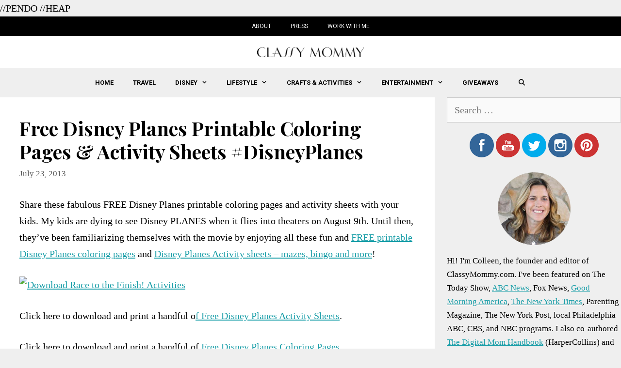

--- FILE ---
content_type: text/html; charset=UTF-8
request_url: https://classymommy.com/free-disney-planes-printable-coloring-pages-activity-sheets-disneyplanes/
body_size: 11646
content:
<!DOCTYPE html><html lang="en-US" prefix="og: http://ogp.me/ns#"><head><meta charset="UTF-8"><link rel="preload" as="style" onload="this.onload=null;this.rel='stylesheet'" id="ao_optimized_gfonts" href="https://fonts.googleapis.com/css?family=Roboto:100,100italic,300,300italic,regular,italic,500,500italic,700,700italic,900,900italic%7CPlayfair+Display:regular,italic,700,700italic,900,900italic" /><link rel="profile" href="https://gmpg.org/xfn/11"><link type="text/css" media="all" href="https://classymommy.com/wp-content/cache/autoptimize/css/autoptimize_e865becfc2f67a23d8a9996c477e63f5.css" rel="stylesheet" /><title>Free Disney Planes Printable Coloring Pages &amp; Activity Sheets #DisneyPlanes - Classy Mommy</title><meta name="description" content="Share these fabulous FREE Disney Planes printable coloring pages and activity sheets with your kids. My kids are dying to see Disney PLANES when it flies i"/><link rel="canonical" href="https://classymommy.com/free-disney-planes-printable-coloring-pages-activity-sheets-disneyplanes/" /><meta property="og:locale" content="en_US"><meta property="og:type" content="article"><meta property="og:title" content="Free Disney Planes Printable Coloring Pages &amp; Activity Sheets #DisneyPlanes - Classy Mommy"><meta property="og:description" content="Share these fabulous FREE Disney Planes printable coloring pages and activity sheets with your kids. My kids are dying to see Disney PLANES when it flies i"><meta property="og:url" content="https://classymommy.com/free-disney-planes-printable-coloring-pages-activity-sheets-disneyplanes/"><meta property="og:site_name" content="Classy Mommy"><meta property="article:tag" content="disney planes"><meta property="article:section" content="Crafts and Activities"><meta property="og:image" content="https://classymommy.com/wp-content/uploads/2013/07/Disney-Planes-Free-Coloring-Pages.png"><meta property="og:image:secure_url" content="https://classymommy.com/wp-content/uploads/2013/07/Disney-Planes-Free-Coloring-Pages.png"><meta property="og:image:width" content="1007"><meta property="og:image:height" content="631"><meta property="og:image:alt" content="Free Disney Planes Printable Coloring Pages &#038; Activity Sheets #DisneyPlanes"><meta property="og:image:type" content="image/png"><meta name="twitter:card" content="summary_large_image"><meta name="twitter:title" content="Free Disney Planes Printable Coloring Pages &amp; Activity Sheets #DisneyPlanes - Classy Mommy"><meta name="twitter:description" content="Share these fabulous FREE Disney Planes printable coloring pages and activity sheets with your kids. My kids are dying to see Disney PLANES when it flies i"><meta name="twitter:creator" content="@ClassyMommy"><meta name="twitter:image" content="https://classymommy.com/wp-content/uploads/2013/07/Disney-Planes-Free-Coloring-Pages.png"> <script type="application/ld+json">[{"@context":"https:\/\/schema.org","@type":"BlogPosting","headline":"Free Disney Planes Printable Coloring Pages & Activity Sheets #DisneyPlanes","description":"Share these fabulous FREE Disney Planes printable coloring pages and activity sheets with your kids. My kids are dying to see Disney PLANES when it flies i","datePublished":"2013-07-24T01:38:44+00:00","dateModified":"2013-07-24T01:38:44+00:00","publisher":{"@type":"Organization","name":"Classy Mommy","logo":{"@type":"ImageObject","url":"https:\/\/classymommy.com\/wp-content\/uploads\/2019\/10\/logo1-1.png"}},"mainEntityOfPage":{"@type":"WebPage","@id":"https:\/\/classymommy.com\/free-disney-planes-printable-coloring-pages-activity-sheets-disneyplanes\/"},"author":{"@type":"Person","name":"ClassyMommy"},"image":{"@type":"ImageObject","url":"https:\/\/classymommy.com\/wp-content\/uploads\/2013\/07\/Disney-Planes-Free-Coloring-Pages.png","width":1007,"height":631}}]</script> <link rel='dns-prefetch' href='//scripts.mediavine.com' /><link rel='dns-prefetch' href='//s.w.org' /><link href='https://fonts.gstatic.com' crossorigin='anonymous' rel='preconnect' /><link rel="alternate" type="application/rss+xml" title="Classy Mommy &raquo; Feed" href="https://classymommy.com/feed/" /><link rel="alternate" type="application/rss+xml" title="Classy Mommy &raquo; Comments Feed" href="https://classymommy.com/comments/feed/" /><link rel="alternate" type="application/rss+xml" title="Classy Mommy &raquo; Free Disney Planes Printable Coloring Pages &#038; Activity Sheets #DisneyPlanes Comments Feed" href="https://classymommy.com/free-disney-planes-printable-coloring-pages-activity-sheets-disneyplanes/feed/" /> <script type="text/javascript">window._wpemojiSettings = {"baseUrl":"https:\/\/s.w.org\/images\/core\/emoji\/12.0.0-1\/72x72\/","ext":".png","svgUrl":"https:\/\/s.w.org\/images\/core\/emoji\/12.0.0-1\/svg\/","svgExt":".svg","source":{"concatemoji":"https:\/\/classymommy.com\/wp-includes\/js\/wp-emoji-release.min.js?ver=5.2.23"}};
			!function(e,a,t){var n,r,o,i=a.createElement("canvas"),p=i.getContext&&i.getContext("2d");function s(e,t){var a=String.fromCharCode;p.clearRect(0,0,i.width,i.height),p.fillText(a.apply(this,e),0,0);e=i.toDataURL();return p.clearRect(0,0,i.width,i.height),p.fillText(a.apply(this,t),0,0),e===i.toDataURL()}function c(e){var t=a.createElement("script");t.src=e,t.defer=t.type="text/javascript",a.getElementsByTagName("head")[0].appendChild(t)}for(o=Array("flag","emoji"),t.supports={everything:!0,everythingExceptFlag:!0},r=0;r<o.length;r++)t.supports[o[r]]=function(e){if(!p||!p.fillText)return!1;switch(p.textBaseline="top",p.font="600 32px Arial",e){case"flag":return s([55356,56826,55356,56819],[55356,56826,8203,55356,56819])?!1:!s([55356,57332,56128,56423,56128,56418,56128,56421,56128,56430,56128,56423,56128,56447],[55356,57332,8203,56128,56423,8203,56128,56418,8203,56128,56421,8203,56128,56430,8203,56128,56423,8203,56128,56447]);case"emoji":return!s([55357,56424,55356,57342,8205,55358,56605,8205,55357,56424,55356,57340],[55357,56424,55356,57342,8203,55358,56605,8203,55357,56424,55356,57340])}return!1}(o[r]),t.supports.everything=t.supports.everything&&t.supports[o[r]],"flag"!==o[r]&&(t.supports.everythingExceptFlag=t.supports.everythingExceptFlag&&t.supports[o[r]]);t.supports.everythingExceptFlag=t.supports.everythingExceptFlag&&!t.supports.flag,t.DOMReady=!1,t.readyCallback=function(){t.DOMReady=!0},t.supports.everything||(n=function(){t.readyCallback()},a.addEventListener?(a.addEventListener("DOMContentLoaded",n,!1),e.addEventListener("load",n,!1)):(e.attachEvent("onload",n),a.attachEvent("onreadystatechange",function(){"complete"===a.readyState&&t.readyCallback()})),(n=t.source||{}).concatemoji?c(n.concatemoji):n.wpemoji&&n.twemoji&&(c(n.twemoji),c(n.wpemoji)))}(window,document,window._wpemojiSettings);</script> <link rel='stylesheet' id='yarpp-thumbnails-yarpp-thumbnail-css'  href='https://classymommy.com/wp-content/plugins/yet-another-related-posts-plugin/includes/styles_thumbnails.css.php?width=120&#038;height=120&#038;ver=5.1.1' type='text/css' media='all' /> <script type='text/javascript' async="async" data-noptimize="1" data-cfasync="false" src='https://scripts.mediavine.com/tags/classy-mommy.js?ver=5.2.23'></script> <link rel='https://api.w.org/' href='https://classymommy.com/wp-json/' /><link rel="EditURI" type="application/rsd+xml" title="RSD" href="https://classymommy.com/xmlrpc.php?rsd" /><link rel="wlwmanifest" type="application/wlwmanifest+xml" href="https://classymommy.com/wp-includes/wlwmanifest.xml" /><meta name="generator" content="WordPress 5.2.23" /><link rel='shortlink' href='https://classymommy.com/?p=32790' /><link rel="alternate" type="application/json+oembed" href="https://classymommy.com/wp-json/oembed/1.0/embed?url=https%3A%2F%2Fclassymommy.com%2Ffree-disney-planes-printable-coloring-pages-activity-sheets-disneyplanes%2F" /><link rel="alternate" type="text/xml+oembed" href="https://classymommy.com/wp-json/oembed/1.0/embed?url=https%3A%2F%2Fclassymommy.com%2Ffree-disney-planes-printable-coloring-pages-activity-sheets-disneyplanes%2F&#038;format=xml" />  <script async src="https://www.googletagmanager.com/gtag/js?id=G-MBNZLBTW1B"></script> <script>window.dataLayer = window.dataLayer || [];
			function gtag(){dataLayer.push(arguments);}
			gtag('js', new Date());
			gtag('config', 'G-MBNZLBTW1B');</script> <meta name="p:domain_verify" content="7a70d264507f61e8a146f5d5f81cc4c4"/> //PENDO <script>(function(apiKey){
    (function(p,e,n,d,o){var v,w,x,y,z;o=p[d]=p[d]||{};o._q=o._q||[];
    v=['initialize','identify','updateOptions','pageLoad','track'];for(w=0,x=v.length;w<x;++w)(function(m){
        o[m]=o[m]||function(){o._q[m===v[0]?'unshift':'push']([m].concat([].slice.call(arguments,0)));};})(v[w]);
        y=e.createElement(n);y.async=!0;y.src='https://cdn.pendo.io/agent/static/'+apiKey+'/pendo.js';
        z=e.getElementsByTagName(n)[0];z.parentNode.insertBefore(y,z);})(window,document,'script','pendo');

    pendo.initialize({

    });
})('6e4bfad2-6a4c-4171-66bf-64c527d9ae2c');</script> //HEAP <script type="text/javascript">window.heapReadyCb=window.heapReadyCb||[],window.heap=window.heap||[],heap.load=function(e,t){window.heap.envId=e,window.heap.clientConfig=t=t||{},window.heap.clientConfig.shouldFetchServerConfig=!1;var a=document.createElement("script");a.type="text/javascript",a.async=!0,a.src="https://cdn.us.heap-api.com/config/"+e+"/heap_config.js";var r=document.getElementsByTagName("script")[0];r.parentNode.insertBefore(a,r);var n=["init","startTracking","stopTracking","track","resetIdentity","identify","getSessionId","getUserId","getIdentity","addUserProperties","addEventProperties","removeEventProperty","clearEventProperties","addAccountProperties","addAdapter","addTransformer","addTransformerFn","onReady","addPageviewProperties","removePageviewProperty","clearPageviewProperties","trackPageview"],i=function(e){return function(){var t=Array.prototype.slice.call(arguments,0);window.heapReadyCb.push({name:e,fn:function(){heap[e]&&heap[e].apply(heap,t)}})}};for(var p=0;p<n.length;p++)heap[n[p]]=i(n[p])};
  heap.load("2295629929");</script> <link rel="pingback" href="https://classymommy.com/xmlrpc.php"><meta name="viewport" content="width=device-width, initial-scale=1"><link rel="icon" href="https://classymommy.com/wp-content/uploads/2019/10/cropped-c_ico-32x32.png" sizes="32x32" /><link rel="icon" href="https://classymommy.com/wp-content/uploads/2019/10/cropped-c_ico-192x192.png" sizes="192x192" /><link rel="apple-touch-icon-precomposed" href="https://classymommy.com/wp-content/uploads/2019/10/cropped-c_ico-180x180.png" /><meta name="msapplication-TileImage" content="https://classymommy.com/wp-content/uploads/2019/10/cropped-c_ico-270x270.png" /></head><body class="post-template-default single single-post postid-32790 single-format-standard wp-custom-logo wp-embed-responsive post-image-above-header post-image-aligned-center secondary-nav-above-header secondary-nav-aligned-center sticky-menu-fade right-sidebar nav-below-header fluid-header separate-containers active-footer-widgets-3 nav-search-enabled nav-aligned-center header-aligned-center dropdown-hover featured-image-active" itemtype="https://schema.org/Blog" itemscope> <a class="screen-reader-text skip-link" href="#content" title="Skip to content">Skip to content</a><nav itemtype="http://schema.org/SiteNavigationElement" itemscope="itemscope" id="secondary-navigation" class="secondary-navigation"><div class="inside-navigation grid-container grid-parent"> <button class="menu-toggle secondary-menu-toggle"> <span class="mobile-menu">Menu</span> </button><div class="main-nav"><ul id="menu-top-bar" class=" secondary-menu sf-menu"><li id="menu-item-57356" class="menu-item menu-item-type-post_type menu-item-object-page menu-item-57356"><a href="https://classymommy.com/about-2/">About</a></li><li id="menu-item-67080" class="menu-item menu-item-type-post_type menu-item-object-page menu-item-67080"><a href="https://classymommy.com/press/">Press</a></li><li id="menu-item-57450" class="menu-item menu-item-type-post_type menu-item-object-page menu-item-57450"><a href="https://classymommy.com/work-with-me/">Work with Me</a></li></ul></div></div></nav><header id="masthead" class="site-header" itemtype="https://schema.org/WPHeader" itemscope><div class="inside-header grid-container grid-parent"><div class="site-logo"> <a href="https://classymommy.com/" title="Classy Mommy" rel="home"> <noscript><img   alt="Classy Mommy"  title="Classy Mommy" data-src="https://classymommy.com/wp-content/uploads/2019/10/logo1-1.png" class="header-image lazyload" src="[data-uri]" /><noscript><img  class="header-image" alt="Classy Mommy" src="https://classymommy.com/wp-content/uploads/2019/10/logo1-1.png" title="Classy Mommy" /></noscript></noscript><img  class="lazyload header-image" alt="Classy Mommy" src='data:image/svg+xml,%3Csvg%20xmlns=%22http://www.w3.org/2000/svg%22%20viewBox=%220%200%20%20%22%3E%3C/svg%3E' data-src="https://classymommy.com/wp-content/uploads/2019/10/logo1-1.png" title="Classy Mommy" /> </a></div></div></header><nav id="site-navigation" class="main-navigation" itemtype="https://schema.org/SiteNavigationElement" itemscope><div class="inside-navigation grid-container grid-parent"><form method="get" class="search-form navigation-search" action="https://classymommy.com/"> <input type="search" class="search-field" value="" name="s" title="Search" /></form><div class="mobile-bar-items"> <span class="search-item" title="Search"> <a href="#"> <span class="screen-reader-text">Search</span> </a> </span></div> <button class="menu-toggle" aria-controls="primary-menu" aria-expanded="false"> <span class="mobile-menu">Menu</span> </button><div id="primary-menu" class="main-nav"><ul id="menu-main-menu" class=" menu sf-menu"><li id="menu-item-66815" class="menu-item menu-item-type-custom menu-item-object-custom menu-item-66815"><a href="/">Home</a></li><li id="menu-item-57453" class="menu-item menu-item-type-taxonomy menu-item-object-category menu-item-57453"><a href="https://classymommy.com/travel/">Travel</a></li><li id="menu-item-57454" class="menu-item menu-item-type-taxonomy menu-item-object-category menu-item-has-children menu-item-57454"><a href="https://classymommy.com/disney/">Disney<span role="presentation" class="dropdown-menu-toggle"></span></a><ul class="sub-menu"><li id="menu-item-57474" class="menu-item menu-item-type-taxonomy menu-item-object-category menu-item-57474"><a href="https://classymommy.com/disney-cruise/">Disney Cruise</a></li><li id="menu-item-57475" class="menu-item menu-item-type-taxonomy menu-item-object-category menu-item-57475"><a href="https://classymommy.com/disney-parks/">Disney Parks</a></li></ul></li><li id="menu-item-57455" class="menu-item menu-item-type-taxonomy menu-item-object-category menu-item-has-children menu-item-57455"><a href="https://classymommy.com/lifestyle/">Lifestyle<span role="presentation" class="dropdown-menu-toggle"></span></a><ul class="sub-menu"><li id="menu-item-57456" class="menu-item menu-item-type-taxonomy menu-item-object-category menu-item-57456"><a href="https://classymommy.com/lifestyle/food/">Food</a></li><li id="menu-item-57476" class="menu-item menu-item-type-taxonomy menu-item-object-category menu-item-57476"><a href="https://classymommy.com/lifestyle/fashion/">Fashion</a></li><li id="menu-item-57457" class="menu-item menu-item-type-taxonomy menu-item-object-category menu-item-57457"><a href="https://classymommy.com/lifestyle/fitness/">Fitness</a></li><li id="menu-item-66813" class="menu-item menu-item-type-taxonomy menu-item-object-category menu-item-66813"><a href="https://classymommy.com/cars/">Family Cars</a></li><li id="menu-item-66814" class="menu-item menu-item-type-taxonomy menu-item-object-category menu-item-66814"><a href="https://classymommy.com/lifestyle/beauty/">Beauty</a></li></ul></li><li id="menu-item-57458" class="menu-item menu-item-type-taxonomy menu-item-object-category current-post-ancestor current-menu-parent current-post-parent menu-item-has-children menu-item-57458"><a href="https://classymommy.com/crafts-and-activities/">Crafts &#038; Activities<span role="presentation" class="dropdown-menu-toggle"></span></a><ul class="sub-menu"><li id="menu-item-66811" class="menu-item menu-item-type-taxonomy menu-item-object-category current-post-ancestor current-menu-parent current-post-parent menu-item-66811"><a href="https://classymommy.com/crafts-and-activities/">Crafts</a></li><li id="menu-item-66810" class="menu-item menu-item-type-taxonomy menu-item-object-category menu-item-66810"><a href="https://classymommy.com/printables/">Printables</a></li><li id="menu-item-66812" class="menu-item menu-item-type-taxonomy menu-item-object-category menu-item-66812"><a href="https://classymommy.com/parties/">Parties</a></li></ul></li><li id="menu-item-57459" class="menu-item menu-item-type-taxonomy menu-item-object-category menu-item-has-children menu-item-57459"><a href="https://classymommy.com/entertainment/">Entertainment<span role="presentation" class="dropdown-menu-toggle"></span></a><ul class="sub-menu"><li id="menu-item-57460" class="menu-item menu-item-type-taxonomy menu-item-object-category menu-item-57460"><a href="https://classymommy.com/entertainment/movies/">Movies</a></li><li id="menu-item-57461" class="menu-item menu-item-type-taxonomy menu-item-object-category menu-item-57461"><a href="https://classymommy.com/entertainment/books/">Books</a></li><li id="menu-item-57462" class="menu-item menu-item-type-taxonomy menu-item-object-category menu-item-57462"><a href="https://classymommy.com/toys/">Toys</a></li></ul></li><li id="menu-item-57463" class="menu-item menu-item-type-taxonomy menu-item-object-category menu-item-57463"><a href="https://classymommy.com/giveaways/">Giveaways</a></li><li class="search-item" title="Search"><a href="#"><span class="screen-reader-text">Search</span></a></li></ul></div></div></nav><div id="page" class="hfeed site grid-container container grid-parent"><div id="content" class="site-content"><div id="primary" class="content-area grid-parent mobile-grid-100 grid-70 tablet-grid-70"><main id="main" class="site-main"><article id="post-32790" class="post-32790 post type-post status-publish format-standard has-post-thumbnail hentry category-crafts-and-activities tag-disney-planes no-featured-image-padding mv-content-wrapper" itemtype="https://schema.org/CreativeWork" itemscope><div class="inside-article"><header class="entry-header"><h1 class="entry-title" itemprop="headline">Free Disney Planes Printable Coloring Pages &#038; Activity Sheets #DisneyPlanes</h1><div class="entry-meta"> <span class="posted-on"><a href="https://classymommy.com/free-disney-planes-printable-coloring-pages-activity-sheets-disneyplanes/" title="8:38 pm" rel="bookmark"><time class="entry-date published" datetime="2013-07-23T20:38:44+00:00" itemprop="datePublished">July 23, 2013</time></a></span></div></header><div class="entry-content" itemprop="text"><p>Share these fabulous FREE Disney Planes printable coloring pages and activity sheets with your kids. My kids are dying to see Disney PLANES when it flies into theaters on August 9th. Until then, they&#8217;ve been familiarizing themselves with the movie by enjoying all these fun and <a href="http://www.wdistudio.com/PLANES/PLANES_coloring.pdf" target="_blank" rel="noopener">FREE printable Disney Planes coloring pages</a> and <a href="http://www.wdistudio.com/PLANES/PLANES_finish.pdf" target="_blank" rel="noopener">Disney Planes Activity sheets &#8211; mazes, bingo and more</a>!</p><p><a href="http://www.wdistudio.com/PLANES/PLANES_finish.pdf" target="_blank" rel="noopener"><noscript><img  alt="Download Race to the Finish! Activities " border="0" data-src="https://www.wdistudio.com/PLANES/PLANES_BTN_500x400_finish.jpg" class="lazyload" src="[data-uri]" /><noscript><img src="https://www.wdistudio.com/PLANES/PLANES_BTN_500x400_finish.jpg" alt="Download Race to the Finish! Activities " border="0" /></noscript></noscript><img class="lazyload" src='data:image/svg+xml,%3Csvg%20xmlns=%22http://www.w3.org/2000/svg%22%20viewBox=%220%200%20%20%22%3E%3C/svg%3E' data-src="https://www.wdistudio.com/PLANES/PLANES_BTN_500x400_finish.jpg" alt="Download Race to the Finish! Activities " border="0" /></a></p><p>Click here to download and print a handful o<a href="http://www.wdistudio.com/PLANES/PLANES_finish.pdf" target="_blank" rel="noopener">f Free Disney Planes Activity Sheets</a>.</p><p>Click here to download and print a handful of <a href="http://www.wdistudio.com/PLANES/PLANES_coloring.pdf" target="_blank" rel="noopener">Free Disney Planes Coloring Pages</a>.</p><p><a href="http://classymommy.com/free-disney-planes-printable-coloring-pages-activity-sheets-disneyplanes/disney-planes-free-coloring-pages-2/" rel="attachment wp-att-32796"><noscript><img  title="Disney Planes Free Coloring Pages"  alt="" width="600" height="375" data-srcset="https://classymommy.com/wp-content/uploads/2013/07/Disney-Planes-Free-Coloring-Pages-600x375.png 600w, https://classymommy.com/wp-content/uploads/2013/07/Disney-Planes-Free-Coloring-Pages-300x187.png 300w, https://classymommy.com/wp-content/uploads/2013/07/Disney-Planes-Free-Coloring-Pages.png 1007w" sizes="(max-width: 600px) 100vw, 600px" data-src="https://classymommy.com/wp-content/uploads/2013/07/Disney-Planes-Free-Coloring-Pages-600x375.png" class="aligncenter size-large wp-image-32796 lazyload" src="[data-uri]" /><noscript><img class="aligncenter size-large wp-image-32796" title="Disney Planes Free Coloring Pages" src="https://classymommy.com/wp-content/uploads/2013/07/Disney-Planes-Free-Coloring-Pages-600x375.png" alt="" width="600" height="375" srcset="https://classymommy.com/wp-content/uploads/2013/07/Disney-Planes-Free-Coloring-Pages-600x375.png 600w, https://classymommy.com/wp-content/uploads/2013/07/Disney-Planes-Free-Coloring-Pages-300x187.png 300w, https://classymommy.com/wp-content/uploads/2013/07/Disney-Planes-Free-Coloring-Pages.png 1007w" sizes="(max-width: 600px) 100vw, 600px" /></noscript></noscript><img class="lazyload aligncenter size-large wp-image-32796" title="Disney Planes Free Coloring Pages" src='data:image/svg+xml,%3Csvg%20xmlns=%22http://www.w3.org/2000/svg%22%20viewBox=%220%200%20600%20375%22%3E%3C/svg%3E' data-src="https://classymommy.com/wp-content/uploads/2013/07/Disney-Planes-Free-Coloring-Pages-600x375.png" alt="" width="600" height="375" data-srcset="https://classymommy.com/wp-content/uploads/2013/07/Disney-Planes-Free-Coloring-Pages-600x375.png 600w, https://classymommy.com/wp-content/uploads/2013/07/Disney-Planes-Free-Coloring-Pages-300x187.png 300w, https://classymommy.com/wp-content/uploads/2013/07/Disney-Planes-Free-Coloring-Pages.png 1007w" data-sizes="(max-width: 600px) 100vw, 600px" /></a></p><p>“Like”<strong> Disney’s PLANES </strong>on Facebook:<strong> </strong><a href="http://www.facebook.com/DisneyPlanes" target="_blank" rel="noopener">http://www.facebook.com/<wbr>DisneyPlanes</wbr></a><strong style="font-size: 13px; line-height: 19px;"> </strong></p><p>&#8220;Follow&#8221; <strong>Disney’s PLANES </strong>on Twitter: <a href="https://twitter.com/DisneyPictures" target="_blank" rel="noopener">https://twitter.com/<wbr>DisneyPictures</wbr></a><strong style="font-size: 13px; line-height: 19px;"> </strong></p><p>Visit the website:<strong> </strong><a href="http://www.disney.com/Planes" target="_blank" rel="noopener">www.disney.com/Planes</a><span style="font-size: 13px; line-height: 19px;"> </span></p><p><strong>Disney’s PLANES </strong>flies into theaters everywhere on August 9th!</p><div class='yarpp-related'><h3>Related posts:</h3><div class="yarpp-thumbnails-horizontal"> <a class='yarpp-thumbnail' rel='norewrite' href='https://classymommy.com/15-awesome-st-patricks-day-free-printables-for-kids/' title='15 Awesome St. Patrick&#8217;s Day Free Printables for Kids'> <noscript><img width="120" height="120"   alt="St Patrick&#039;s Day Free Printables Coloring Pages Activity Sheets" data-pin-nopin="true" data-srcset="https://classymommy.com/wp-content/uploads/2014/03/St-Patricks-Day-Free-Printables-Coloring-Pages-Activity-Sheets-120x120.jpg 120w, https://classymommy.com/wp-content/uploads/2014/03/St-Patricks-Day-Free-Printables-Coloring-Pages-Activity-Sheets-150x150.jpg 150w" sizes="(max-width: 120px) 100vw, 120px" data-src="https://classymommy.com/wp-content/uploads/2014/03/St-Patricks-Day-Free-Printables-Coloring-Pages-Activity-Sheets-120x120.jpg" class="attachment-yarpp-thumbnail size-yarpp-thumbnail wp-post-image lazyload" src="[data-uri]" /><noscript><img width="120" height="120" src="https://classymommy.com/wp-content/uploads/2014/03/St-Patricks-Day-Free-Printables-Coloring-Pages-Activity-Sheets-120x120.jpg" class="attachment-yarpp-thumbnail size-yarpp-thumbnail wp-post-image" alt="St Patrick&#039;s Day Free Printables Coloring Pages Activity Sheets" data-pin-nopin="true" srcset="https://classymommy.com/wp-content/uploads/2014/03/St-Patricks-Day-Free-Printables-Coloring-Pages-Activity-Sheets-120x120.jpg 120w, https://classymommy.com/wp-content/uploads/2014/03/St-Patricks-Day-Free-Printables-Coloring-Pages-Activity-Sheets-150x150.jpg 150w" sizes="(max-width: 120px) 100vw, 120px" /></noscript></noscript><img width="120" height="120" src='data:image/svg+xml,%3Csvg%20xmlns=%22http://www.w3.org/2000/svg%22%20viewBox=%220%200%20120%20120%22%3E%3C/svg%3E' data-src="https://classymommy.com/wp-content/uploads/2014/03/St-Patricks-Day-Free-Printables-Coloring-Pages-Activity-Sheets-120x120.jpg" class="lazyload attachment-yarpp-thumbnail size-yarpp-thumbnail wp-post-image" alt="St Patrick&#039;s Day Free Printables Coloring Pages Activity Sheets" data-pin-nopin="true" data-srcset="https://classymommy.com/wp-content/uploads/2014/03/St-Patricks-Day-Free-Printables-Coloring-Pages-Activity-Sheets-120x120.jpg 120w, https://classymommy.com/wp-content/uploads/2014/03/St-Patricks-Day-Free-Printables-Coloring-Pages-Activity-Sheets-150x150.jpg 150w" data-sizes="(max-width: 120px) 100vw, 120px" /><span class="yarpp-thumbnail-title">15 Awesome St. Patrick&#8217;s Day Free Printables for Kids</span></a></div></div></div><footer class="entry-meta"><nav id="nav-below" class="post-navigation"> <span class="screen-reader-text">Post navigation</span></nav></footer></div></article><div class="comments-area"><div id="comments"><h3 class="comments-title"> 5 thoughts on &ldquo;Free Disney Planes Printable Coloring Pages &#038; Activity Sheets #DisneyPlanes&rdquo;</h3><ol class="comment-list"><li id="comment-141778" class="comment even thread-even depth-1"><article id="div-comment-141778" class="comment-body" itemtype="https://schema.org/Comment" itemscope><footer class="comment-meta"> <noscript><img alt=''  data-srcset='https://secure.gravatar.com/avatar/f6d219419f9ade4409ad788ecf4adf8e?s=100&#038;d=mm&#038;r=g 2x'  height='50' width='50' data-src="https://secure.gravatar.com/avatar/f6d219419f9ade4409ad788ecf4adf8e?s=50&#038;d=mm&#038;r=g" class="avatar avatar-50 photo lazyload" src="[data-uri]" /><noscript><img alt='' src='https://secure.gravatar.com/avatar/f6d219419f9ade4409ad788ecf4adf8e?s=50&#038;d=mm&#038;r=g' srcset='https://secure.gravatar.com/avatar/f6d219419f9ade4409ad788ecf4adf8e?s=100&#038;d=mm&#038;r=g 2x' class='avatar avatar-50 photo' height='50' width='50' /></noscript></noscript><img alt='' src='data:image/svg+xml,%3Csvg%20xmlns=%22http://www.w3.org/2000/svg%22%20viewBox=%220%200%2050%2050%22%3E%3C/svg%3E' data-src='https://secure.gravatar.com/avatar/f6d219419f9ade4409ad788ecf4adf8e?s=50&#038;d=mm&#038;r=g' data-srcset='https://secure.gravatar.com/avatar/f6d219419f9ade4409ad788ecf4adf8e?s=100&#038;d=mm&#038;r=g 2x' class='lazyload avatar avatar-50 photo' height='50' width='50' /><div class="comment-author-info"><div class="comment-author vcard" itemprop="author" itemtype="https://schema.org/Person" itemscope> <cite itemprop="name" class="fn"><a href="http://alasbarricadas.org/ateneo/index.php/Usuario:FredericKrieger" rel="external nofollow ugc" class="url">alasbarricadas.org</a></cite></div><div class="entry-meta comment-metadata"> <a href="https://classymommy.com/free-disney-planes-printable-coloring-pages-activity-sheets-disneyplanes/#comment-141778"> <time datetime="2014-01-10T03:57:40+00:00" itemprop="datePublished"> January 10, 2014 at 3:57 am </time> </a> <span class="reply">| <a rel='nofollow' class='comment-reply-link' href='#comment-141778' data-commentid="141778" data-postid="32790" data-belowelement="div-comment-141778" data-respondelement="respond" aria-label='Reply to alasbarricadas.org'>Reply</a></span></div></div></footer><div class="comment-content" itemprop="text"><p>Hello, I enjoy reading through your article. I like to write a little comment<br /> to support you.</p></div></article></li><li id="comment-178002" class="comment odd alt thread-odd thread-alt depth-1"><article id="div-comment-178002" class="comment-body" itemtype="https://schema.org/Comment" itemscope><footer class="comment-meta"> <noscript><img alt=''  data-srcset='https://secure.gravatar.com/avatar/3cdb1db2bf2478fb5e80c9444bf3cb8a?s=100&#038;d=mm&#038;r=g 2x'  height='50' width='50' data-src="https://secure.gravatar.com/avatar/3cdb1db2bf2478fb5e80c9444bf3cb8a?s=50&#038;d=mm&#038;r=g" class="avatar avatar-50 photo lazyload" src="[data-uri]" /><noscript><img alt='' src='https://secure.gravatar.com/avatar/3cdb1db2bf2478fb5e80c9444bf3cb8a?s=50&#038;d=mm&#038;r=g' srcset='https://secure.gravatar.com/avatar/3cdb1db2bf2478fb5e80c9444bf3cb8a?s=100&#038;d=mm&#038;r=g 2x' class='avatar avatar-50 photo' height='50' width='50' /></noscript></noscript><img alt='' src='data:image/svg+xml,%3Csvg%20xmlns=%22http://www.w3.org/2000/svg%22%20viewBox=%220%200%2050%2050%22%3E%3C/svg%3E' data-src='https://secure.gravatar.com/avatar/3cdb1db2bf2478fb5e80c9444bf3cb8a?s=50&#038;d=mm&#038;r=g' data-srcset='https://secure.gravatar.com/avatar/3cdb1db2bf2478fb5e80c9444bf3cb8a?s=100&#038;d=mm&#038;r=g 2x' class='lazyload avatar avatar-50 photo' height='50' width='50' /><div class="comment-author-info"><div class="comment-author vcard" itemprop="author" itemtype="https://schema.org/Person" itemscope> <cite itemprop="name" class="fn"><a href="https://play.google.com/store/apps/details?id=com.liberumsoft.bibleverses" rel="external nofollow ugc" class="url">bible app</a></cite></div><div class="entry-meta comment-metadata"> <a href="https://classymommy.com/free-disney-planes-printable-coloring-pages-activity-sheets-disneyplanes/#comment-178002"> <time datetime="2014-10-16T15:41:27+00:00" itemprop="datePublished"> October 16, 2014 at 3:41 pm </time> </a> <span class="reply">| <a rel='nofollow' class='comment-reply-link' href='#comment-178002' data-commentid="178002" data-postid="32790" data-belowelement="div-comment-178002" data-respondelement="respond" aria-label='Reply to bible app'>Reply</a></span></div></div></footer><div class="comment-content" itemprop="text"><p>I blog frequently and I genuinely thank you for your content.<br /> This great article has truly peaked my interest.<br /> I will book mark your blog and keep checking for new details about once per week.<br /> I opted in for your RSS feed as well.</p></div></article></li><li id="comment-896962" class="comment even thread-even depth-1"><article id="div-comment-896962" class="comment-body" itemtype="https://schema.org/Comment" itemscope><footer class="comment-meta"> <noscript><img alt=''  data-srcset='https://secure.gravatar.com/avatar/2c7f8e34f36f02e0ab2e8bb501a5bbe6?s=100&#038;d=mm&#038;r=g 2x'  height='50' width='50' data-src="https://secure.gravatar.com/avatar/2c7f8e34f36f02e0ab2e8bb501a5bbe6?s=50&#038;d=mm&#038;r=g" class="avatar avatar-50 photo lazyload" src="[data-uri]" /><noscript><img alt='' src='https://secure.gravatar.com/avatar/2c7f8e34f36f02e0ab2e8bb501a5bbe6?s=50&#038;d=mm&#038;r=g' srcset='https://secure.gravatar.com/avatar/2c7f8e34f36f02e0ab2e8bb501a5bbe6?s=100&#038;d=mm&#038;r=g 2x' class='avatar avatar-50 photo' height='50' width='50' /></noscript></noscript><img alt='' src='data:image/svg+xml,%3Csvg%20xmlns=%22http://www.w3.org/2000/svg%22%20viewBox=%220%200%2050%2050%22%3E%3C/svg%3E' data-src='https://secure.gravatar.com/avatar/2c7f8e34f36f02e0ab2e8bb501a5bbe6?s=50&#038;d=mm&#038;r=g' data-srcset='https://secure.gravatar.com/avatar/2c7f8e34f36f02e0ab2e8bb501a5bbe6?s=100&#038;d=mm&#038;r=g 2x' class='lazyload avatar avatar-50 photo' height='50' width='50' /><div class="comment-author-info"><div class="comment-author vcard" itemprop="author" itemtype="https://schema.org/Person" itemscope> <cite itemprop="name" class="fn"><a href="http://coloring-pages.info/frozencoloringpages" rel="external nofollow ugc" class="url">frozen coloring pages</a></cite></div><div class="entry-meta comment-metadata"> <a href="https://classymommy.com/free-disney-planes-printable-coloring-pages-activity-sheets-disneyplanes/#comment-896962"> <time datetime="2016-10-16T14:50:34+00:00" itemprop="datePublished"> October 16, 2016 at 2:50 pm </time> </a> <span class="reply">| <a rel='nofollow' class='comment-reply-link' href='#comment-896962' data-commentid="896962" data-postid="32790" data-belowelement="div-comment-896962" data-respondelement="respond" aria-label='Reply to frozen coloring pages'>Reply</a></span></div></div></footer><div class="comment-content" itemprop="text"><p>Thank you !</p></div></article></li></ol><div id="respond" class="comment-respond"><h3 id="reply-title" class="comment-reply-title">Leave a Comment <small><a rel="nofollow" id="cancel-comment-reply-link" href="/free-disney-planes-printable-coloring-pages-activity-sheets-disneyplanes/#respond" style="display:none;">Cancel reply</a></small></h3><form action="https://classymommy.com/wp-comments-post.php" method="post" id="commentform" class="comment-form" novalidate><p class="comment-form-comment"><label for="comment" class="screen-reader-text">Comment</label><textarea id="comment" name="comment" cols="45" rows="8" aria-required="true"></textarea></p><label for="author" class="screen-reader-text">Name</label><input placeholder="Name *" id="author" name="author" type="text" value="" size="30" /> <label for="email" class="screen-reader-text">Email</label><input placeholder="Email *" id="email" name="email" type="email" value="" size="30" /> <label for="url" class="screen-reader-text">Website</label><input placeholder="Website" id="url" name="url" type="url" value="" size="30" /><p class="comment-form-cookies-consent"><input id="wp-comment-cookies-consent" name="wp-comment-cookies-consent" type="checkbox" value="yes" /><label for="wp-comment-cookies-consent">Save my name, email, and website in this browser for the next time I comment.</label></p><p class="form-submit"><input name="submit" type="submit" id="submit" class="submit" value="Post Comment" /> <input type='hidden' name='comment_post_ID' value='32790' id='comment_post_ID' /> <input type='hidden' name='comment_parent' id='comment_parent' value='0' /></p><p class="antispam-group antispam-group-q" style="clear: both;"> <label>Current ye@r <span class="required">*</span></label> <input type="hidden" name="antspm-a" class="antispam-control antispam-control-a" value="2026" /> <input type="text" name="antspm-q" class="antispam-control antispam-control-q" value="5.5" autocomplete="off" /></p><p class="antispam-group antispam-group-e" style="display: none;"> <label>Leave this field empty</label> <input type="text" name="antspm-e-email-url-website" class="antispam-control antispam-control-e" value="" autocomplete="off" /></p></form></div></div></div></main></div><div id="right-sidebar" class="widget-area grid-30 tablet-grid-30 grid-parent sidebar" itemtype="https://schema.org/WPSideBar" itemscope><div class="inside-right-sidebar"><aside id="search-5" class="widget inner-padding widget_search"><form method="get" class="search-form" action="https://classymommy.com/"> <label> <span class="screen-reader-text">Search for:</span> <input type="search" class="search-field" placeholder="Search &hellip;" value="" name="s" title="Search for:"> </label> <input type="submit" class="search-submit" value="Search"></form></aside><aside id="custom_html-2" class="widget_text widget inner-padding widget_custom_html"><div class="textwidget custom-html-widget"><div style="text-align:center"> <a href="http://www.facebook.com/classymommy"><noscript><img  style="width:50px;padding:2px;" data-src="/wp-content/uploads/2019/10/flat_facebook.png" class="lazyload" src="[data-uri]" /><noscript><img src="/wp-content/uploads/2019/10/flat_facebook.png" style="width:50px;padding:2px;"/></noscript></noscript><img class="lazyload" src='data:image/svg+xml,%3Csvg%20xmlns=%22http://www.w3.org/2000/svg%22%20viewBox=%220%200%20%20%22%3E%3C/svg%3E' data-src="/wp-content/uploads/2019/10/flat_facebook.png" style="width:50px;padding:2px;"/></a><a href="http://www.youtube.com/mikepadilla1"><noscript><img  style="width:50px;padding:2px;" data-src="/wp-content/uploads/2019/10/flat_youtube.png" class="lazyload" src="[data-uri]" /><noscript><img src="/wp-content/uploads/2019/10/flat_youtube.png" style="width:50px;padding:2px;"/></noscript></noscript><img class="lazyload" src='data:image/svg+xml,%3Csvg%20xmlns=%22http://www.w3.org/2000/svg%22%20viewBox=%220%200%20%20%22%3E%3C/svg%3E' data-src="/wp-content/uploads/2019/10/flat_youtube.png" style="width:50px;padding:2px;"/></a><a href="http://twitter.com/classymommy"><noscript><img  style="width:50px;padding:2px;" data-src="/wp-content/uploads/2019/10/flat_twitter.png" class="lazyload" src="[data-uri]" /><noscript><img src="/wp-content/uploads/2019/10/flat_twitter.png" style="width:50px;padding:2px;"/></noscript></noscript><img class="lazyload" src='data:image/svg+xml,%3Csvg%20xmlns=%22http://www.w3.org/2000/svg%22%20viewBox=%220%200%20%20%22%3E%3C/svg%3E' data-src="/wp-content/uploads/2019/10/flat_twitter.png" style="width:50px;padding:2px;"/></a><a href="https://www.instagram.com/colleenpadilla/?hl=en"><noscript><img  style="width:50px;padding:2px;" data-src="/wp-content/uploads/2019/10/flat_instagram.png" class="lazyload" src="[data-uri]" /><noscript><img src="/wp-content/uploads/2019/10/flat_instagram.png" style="width:50px;padding:2px;"/></noscript></noscript><img class="lazyload" src='data:image/svg+xml,%3Csvg%20xmlns=%22http://www.w3.org/2000/svg%22%20viewBox=%220%200%20%20%22%3E%3C/svg%3E' data-src="/wp-content/uploads/2019/10/flat_instagram.png" style="width:50px;padding:2px;"/></a><a href="http://pinterest.com/colleenpadilla/"><noscript><img  style="width:50px;padding:2px;" data-src="/wp-content/uploads/2019/10/flat_pinterest.png" class="lazyload" src="[data-uri]" /><noscript><img src="/wp-content/uploads/2019/10/flat_pinterest.png" style="width:50px;padding:2px;"/></noscript></noscript><img class="lazyload" src='data:image/svg+xml,%3Csvg%20xmlns=%22http://www.w3.org/2000/svg%22%20viewBox=%220%200%20%20%22%3E%3C/svg%3E' data-src="/wp-content/uploads/2019/10/flat_pinterest.png" style="width:50px;padding:2px;"/></a></div></div></aside><aside id="custom_html-4" class="widget_text widget inner-padding widget_custom_html"><div class="textwidget custom-html-widget"><div style="text-align:center"><div style="clear:both;display:block;margin-bottom:10px;"> <noscript><img  style="width:150px;" alt="Colleen Padilla headshot" data-src="/wp-content/uploads/2019/10/col-headhost.png" class="lazyload" src="[data-uri]" /><noscript><img src="/wp-content/uploads/2019/10/col-headhost.png" style="width:150px;" alt="Colleen Padilla headshot" /></noscript></noscript><img class="lazyload" src='data:image/svg+xml,%3Csvg%20xmlns=%22http://www.w3.org/2000/svg%22%20viewBox=%220%200%20%20%22%3E%3C/svg%3E' data-src="/wp-content/uploads/2019/10/col-headhost.png" style="width:150px;" alt="Colleen Padilla headshot" /></div></div> Hi! I'm Colleen, the founder and editor of ClassyMommy.com. I've been featured on The Today Show, <a href="https://abcnews.go.com/Business/mommy-bloggers-held-liable-product-reviews/story?id=8764885">ABC News</a>, Fox News, <a href="https://abcnews.go.com/GMA/Weekend/story?id=8063871&amp;page=1">Good Morning America</a>, <a href="https://www.nytimes.com/2009/07/13/technology/internet/13blog.html">The New York Times</a>, Parenting Magazine, The New York Post, local Philadelphia ABC, CBS, and NBC programs. I also co-authored <a href="https://www.amazon.com/dp/B004MMEIO6/ref=dp-kindle-redirect?_encoding=UTF8&btkr=1">The Digital Mom Handbook</a> (HarperCollins) and have a BA and MBA from Cornell University.</div></aside><aside id="custom_html-6" class="widget_text widget inner-padding widget_custom_html"><div class="textwidget custom-html-widget"><div style="font-family:Arial;font-size:70%;color:#666666;line-height:150%">Classy Mommy is a participant in the <a href="https://amzn.to/2W2oUBT">Amazon Services LLC Associates Program</a>, an affiliate advertising program designed to provide a means for sites to earn advertising fees by advertising and linking to Amazon.com</div></div></aside></div></div></div></div><div class="site-footer footer-bar-active footer-bar-align-center"><footer class="site-info" itemtype="https://schema.org/WPFooter" itemscope><div class="inside-site-info grid-container grid-parent"><div class="footer-bar"><aside id="custom_html-3" class="widget_text widget inner-padding widget_custom_html"><div class="textwidget custom-html-widget"><a href="/privacy-policy/">Privacy Policy</a></div></aside></div><div class="copyright-bar"> &copy; 2019 Webanza LLC</div></div></footer></div> <a title="Scroll back to top" rel="nofollow" href="#" class="generate-back-to-top" style="opacity:0;visibility:hidden;" data-scroll-speed="400" data-start-scroll="300"> <span class="screen-reader-text">Scroll back to top</span> </a><noscript><style>.lazyload{display:none;}</style></noscript><script data-noptimize="1">window.lazySizesConfig=window.lazySizesConfig||{};window.lazySizesConfig.loadMode=1;</script><script async data-noptimize="1" src='https://classymommy.com/wp-content/plugins/autoptimize/classes/external/js/lazysizes.min.js'></script> <script type='text/javascript'>window.lazySizesConfig = window.lazySizesConfig || {};

window.lazySizesConfig.lazyClass    = 'lazyload';
window.lazySizesConfig.loadingClass = 'lazyloading';
window.lazySizesConfig.loadedClass  = 'lazyloaded';

lazySizesConfig.loadMode = 1;</script> <script type='text/javascript'>lazySizes.init();</script> <!--[if lte IE 11]> <script type='text/javascript' src='https://classymommy.com/wp-content/themes/generatepress/js/classList.min.js?ver=2.3.2'></script> <![endif]--> <script type="text/javascript" defer src="https://classymommy.com/wp-content/cache/autoptimize/js/autoptimize_db723a3b9fd1aa3925aa070c629eea0e.js"></script><script data-cfasync='false'>!function(t){"use strict";t.loadCSS||(t.loadCSS=function(){});var e=loadCSS.relpreload={};if(e.support=function(){var e;try{e=t.document.createElement("link").relList.supports("preload")}catch(t){e=!1}return function(){return e}}(),e.bindMediaToggle=function(t){function e(){t.media=a}var a=t.media||"all";t.addEventListener?t.addEventListener("load",e):t.attachEvent&&t.attachEvent("onload",e),setTimeout(function(){t.rel="stylesheet",t.media="only x"}),setTimeout(e,3e3)},e.poly=function(){if(!e.support())for(var a=t.document.getElementsByTagName("link"),n=0;n<a.length;n++){var o=a[n];"preload"!==o.rel||"style"!==o.getAttribute("as")||o.getAttribute("data-loadcss")||(o.setAttribute("data-loadcss",!0),e.bindMediaToggle(o))}},!e.support()){e.poly();var a=t.setInterval(e.poly,500);t.addEventListener?t.addEventListener("load",function(){e.poly(),t.clearInterval(a)}):t.attachEvent&&t.attachEvent("onload",function(){e.poly(),t.clearInterval(a)})}"undefined"!=typeof exports?exports.loadCSS=loadCSS:t.loadCSS=loadCSS}("undefined"!=typeof global?global:this);</script></body></html>